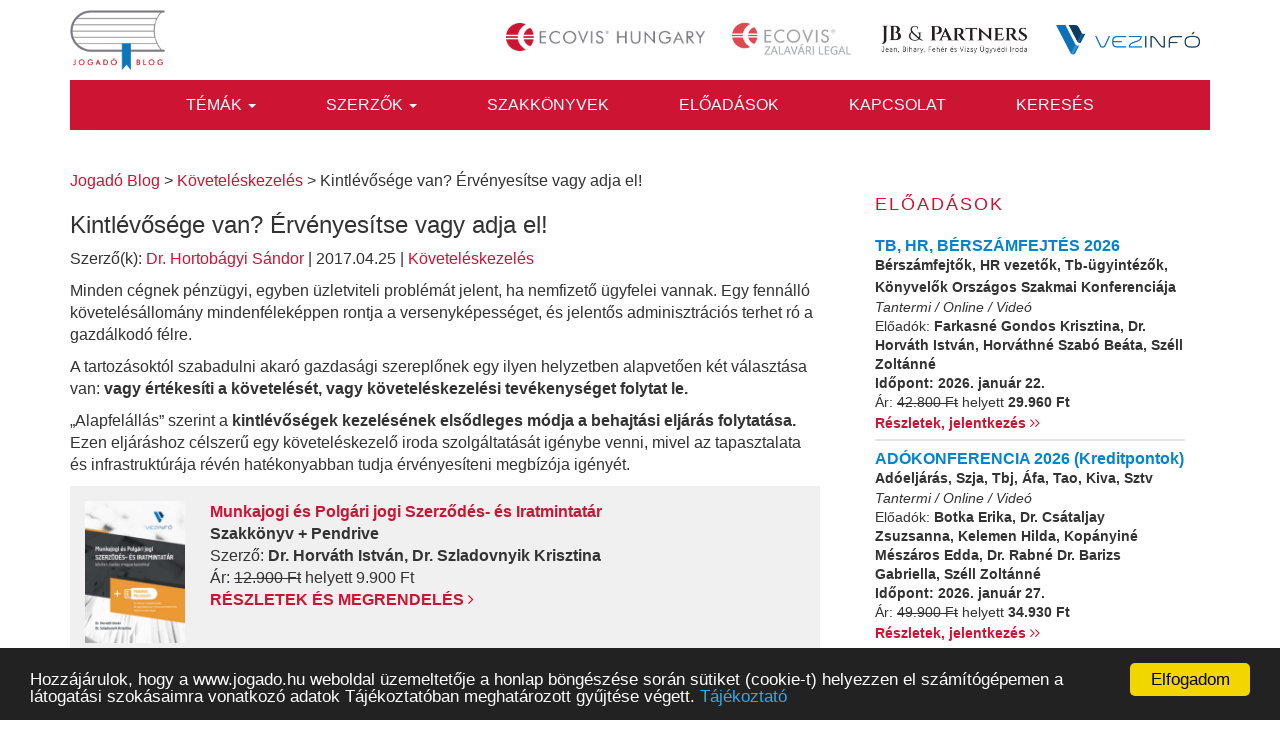

--- FILE ---
content_type: text/html; charset=UTF-8
request_url: https://www.jogado.hu/kintlevosege-van-ervenyesitse-vagy-adja-el/
body_size: 16891
content:
<!DOCTYPE html>
<html lang="hu">
<head>
<meta charset="UTF-8">
<meta name="viewport" content="width=device-width, initial-scale=1">
<meta name="google-site-verification" content="p0sQAAnzAda7ujB537O-XsbnpDVzNsbrUH2RdP81zM8" />
<link rel="profile" href="http://gmpg.org/xfn/11">
<!-- Google fonts -->
<link href="https://fonts.googleapis.com/css?family=Roboto:300,400,500,700" rel="stylesheet">

<!-- Font Awesome -->
<link href="https://www.jogado.hu/wp-content/themes/jogado/bower_components/font-awesome/css/font-awesome.min.css" rel="stylesheet" type="text/css">

<!-- Push menu CSS -->
<link rel="stylesheet" href="https://www.jogado.hu/wp-content/themes/jogado/js/navigation-push/pushmenu.css">

<meta name='robots' content='index, follow, max-image-preview:large, max-snippet:-1, max-video-preview:-1' />
	<style>img:is([sizes="auto" i], [sizes^="auto," i]) { contain-intrinsic-size: 3000px 1500px }</style>
	
	<!-- This site is optimized with the Yoast SEO plugin v26.5 - https://yoast.com/wordpress/plugins/seo/ -->
	<title>Kintlévősége van? Érvényesítse vagy adja el! - Jogadó Blog</title>
	<link rel="canonical" href="https://www.jogado.hu/kintlevosege-van-ervenyesitse-vagy-adja-el/" />
	<meta property="og:locale" content="hu_HU" />
	<meta property="og:type" content="article" />
	<meta property="og:title" content="Kintlévősége van? Érvényesítse vagy adja el! - Jogadó Blog" />
	<meta property="og:description" content="Minden cégnek pénzügyi, egyben üzletviteli problémát jelent, ha nemfizető ügyfelei vannak. Egy fennálló követelésállomány mindenféleképpen rontja a versenyképességet, és jelentős adminisztrációs terhet ró a gazdálkodó félre. A tartozásoktól szabadulni akaró gazdasági szereplőnek egy ilyen helyzetben alapvetően két választása van: vagy értékesíti a követelését, vagy követeléskezelési tevékenységet folytat le. „Alapfelállás” szerint a kintlévőségek kezelésének elsődleges módja [&hellip;]" />
	<meta property="og:url" content="https://www.jogado.hu/kintlevosege-van-ervenyesitse-vagy-adja-el/" />
	<meta property="og:site_name" content="Jogadó Blog" />
	<meta property="article:published_time" content="2017-04-25T10:19:50+00:00" />
	<meta property="article:modified_time" content="2017-05-25T11:11:06+00:00" />
	<meta property="og:image" content="https://www.jogado.hu/wp-content/uploads/2021/01/jogado_logo1200x628.jpg" />
	<meta property="og:image:width" content="1200" />
	<meta property="og:image:height" content="628" />
	<meta property="og:image:type" content="image/jpeg" />
	<meta name="author" content="JogadoBlog" />
	<meta name="twitter:card" content="summary_large_image" />
	<meta name="twitter:label1" content="Szerző:" />
	<meta name="twitter:data1" content="JogadoBlog" />
	<meta name="twitter:label2" content="Becsült olvasási idő" />
	<meta name="twitter:data2" content="3 perc" />
	<meta name="twitter:label3" content="Written by" />
	<meta name="twitter:data3" content="JogadoBlog" />
	<script type="application/ld+json" class="yoast-schema-graph">{"@context":"https://schema.org","@graph":[{"@type":"WebPage","@id":"https://www.jogado.hu/kintlevosege-van-ervenyesitse-vagy-adja-el/","url":"https://www.jogado.hu/kintlevosege-van-ervenyesitse-vagy-adja-el/","name":"Kintlévősége van? Érvényesítse vagy adja el! - Jogadó Blog","isPartOf":{"@id":"https://www.jogado.hu/#website"},"datePublished":"2017-04-25T10:19:50+00:00","dateModified":"2017-05-25T11:11:06+00:00","author":{"@id":"https://www.jogado.hu/#/schema/person/ec19def94a41f19b7b4d4a2365deba6f"},"breadcrumb":{"@id":"https://www.jogado.hu/kintlevosege-van-ervenyesitse-vagy-adja-el/#breadcrumb"},"inLanguage":"hu","potentialAction":[{"@type":"ReadAction","target":["https://www.jogado.hu/kintlevosege-van-ervenyesitse-vagy-adja-el/"]}]},{"@type":"BreadcrumbList","@id":"https://www.jogado.hu/kintlevosege-van-ervenyesitse-vagy-adja-el/#breadcrumb","itemListElement":[{"@type":"ListItem","position":1,"name":"Home","item":"https://www.jogado.hu/"},{"@type":"ListItem","position":2,"name":"Kintlévősége van? Érvényesítse vagy adja el!"}]},{"@type":"WebSite","@id":"https://www.jogado.hu/#website","url":"https://www.jogado.hu/","name":"Jogadó Blog","description":"Az Ecovis Hungary tapasztalt szakemberei aktuális, sokakat érintő jogi és adózási kérdéseket véleményeznek, magyaráznak és osztanak meg rendszeresen az érdeklődőkkel.","potentialAction":[{"@type":"SearchAction","target":{"@type":"EntryPoint","urlTemplate":"https://www.jogado.hu/?s={search_term_string}"},"query-input":{"@type":"PropertyValueSpecification","valueRequired":true,"valueName":"search_term_string"}}],"inLanguage":"hu"},{"@type":"Person","@id":"https://www.jogado.hu/#/schema/person/ec19def94a41f19b7b4d4a2365deba6f","name":"JogadoBlog","image":{"@type":"ImageObject","inLanguage":"hu","@id":"https://www.jogado.hu/#/schema/person/image/0e88bd9c70d80c07f7b0a8cb5a388c51","url":"https://secure.gravatar.com/avatar/7496116e5357943602e1d904b4003f8205100b9bb43552ee3ad31a8143b2619a?s=96&d=mm&r=g","contentUrl":"https://secure.gravatar.com/avatar/7496116e5357943602e1d904b4003f8205100b9bb43552ee3ad31a8143b2619a?s=96&d=mm&r=g","caption":"JogadoBlog"},"url":"https://www.jogado.hu/author/jupath/"}]}</script>
	<!-- / Yoast SEO plugin. -->


<link rel="alternate" type="application/rss+xml" title="Jogadó Blog &raquo; hírcsatorna" href="https://www.jogado.hu/feed/" />
<link rel="alternate" type="application/rss+xml" title="Jogadó Blog &raquo; hozzászólás hírcsatorna" href="https://www.jogado.hu/comments/feed/" />
<link rel="alternate" type="application/rss+xml" title="Jogadó Blog &raquo; Kintlévősége van? Érvényesítse vagy adja el! hozzászólás hírcsatorna" href="https://www.jogado.hu/kintlevosege-van-ervenyesitse-vagy-adja-el/feed/" />
<script type="text/javascript">
/* <![CDATA[ */
window._wpemojiSettings = {"baseUrl":"https:\/\/s.w.org\/images\/core\/emoji\/16.0.1\/72x72\/","ext":".png","svgUrl":"https:\/\/s.w.org\/images\/core\/emoji\/16.0.1\/svg\/","svgExt":".svg","source":{"concatemoji":"https:\/\/www.jogado.hu\/wp-includes\/js\/wp-emoji-release.min.js?ver=6.8.3"}};
/*! This file is auto-generated */
!function(s,n){var o,i,e;function c(e){try{var t={supportTests:e,timestamp:(new Date).valueOf()};sessionStorage.setItem(o,JSON.stringify(t))}catch(e){}}function p(e,t,n){e.clearRect(0,0,e.canvas.width,e.canvas.height),e.fillText(t,0,0);var t=new Uint32Array(e.getImageData(0,0,e.canvas.width,e.canvas.height).data),a=(e.clearRect(0,0,e.canvas.width,e.canvas.height),e.fillText(n,0,0),new Uint32Array(e.getImageData(0,0,e.canvas.width,e.canvas.height).data));return t.every(function(e,t){return e===a[t]})}function u(e,t){e.clearRect(0,0,e.canvas.width,e.canvas.height),e.fillText(t,0,0);for(var n=e.getImageData(16,16,1,1),a=0;a<n.data.length;a++)if(0!==n.data[a])return!1;return!0}function f(e,t,n,a){switch(t){case"flag":return n(e,"\ud83c\udff3\ufe0f\u200d\u26a7\ufe0f","\ud83c\udff3\ufe0f\u200b\u26a7\ufe0f")?!1:!n(e,"\ud83c\udde8\ud83c\uddf6","\ud83c\udde8\u200b\ud83c\uddf6")&&!n(e,"\ud83c\udff4\udb40\udc67\udb40\udc62\udb40\udc65\udb40\udc6e\udb40\udc67\udb40\udc7f","\ud83c\udff4\u200b\udb40\udc67\u200b\udb40\udc62\u200b\udb40\udc65\u200b\udb40\udc6e\u200b\udb40\udc67\u200b\udb40\udc7f");case"emoji":return!a(e,"\ud83e\udedf")}return!1}function g(e,t,n,a){var r="undefined"!=typeof WorkerGlobalScope&&self instanceof WorkerGlobalScope?new OffscreenCanvas(300,150):s.createElement("canvas"),o=r.getContext("2d",{willReadFrequently:!0}),i=(o.textBaseline="top",o.font="600 32px Arial",{});return e.forEach(function(e){i[e]=t(o,e,n,a)}),i}function t(e){var t=s.createElement("script");t.src=e,t.defer=!0,s.head.appendChild(t)}"undefined"!=typeof Promise&&(o="wpEmojiSettingsSupports",i=["flag","emoji"],n.supports={everything:!0,everythingExceptFlag:!0},e=new Promise(function(e){s.addEventListener("DOMContentLoaded",e,{once:!0})}),new Promise(function(t){var n=function(){try{var e=JSON.parse(sessionStorage.getItem(o));if("object"==typeof e&&"number"==typeof e.timestamp&&(new Date).valueOf()<e.timestamp+604800&&"object"==typeof e.supportTests)return e.supportTests}catch(e){}return null}();if(!n){if("undefined"!=typeof Worker&&"undefined"!=typeof OffscreenCanvas&&"undefined"!=typeof URL&&URL.createObjectURL&&"undefined"!=typeof Blob)try{var e="postMessage("+g.toString()+"("+[JSON.stringify(i),f.toString(),p.toString(),u.toString()].join(",")+"));",a=new Blob([e],{type:"text/javascript"}),r=new Worker(URL.createObjectURL(a),{name:"wpTestEmojiSupports"});return void(r.onmessage=function(e){c(n=e.data),r.terminate(),t(n)})}catch(e){}c(n=g(i,f,p,u))}t(n)}).then(function(e){for(var t in e)n.supports[t]=e[t],n.supports.everything=n.supports.everything&&n.supports[t],"flag"!==t&&(n.supports.everythingExceptFlag=n.supports.everythingExceptFlag&&n.supports[t]);n.supports.everythingExceptFlag=n.supports.everythingExceptFlag&&!n.supports.flag,n.DOMReady=!1,n.readyCallback=function(){n.DOMReady=!0}}).then(function(){return e}).then(function(){var e;n.supports.everything||(n.readyCallback(),(e=n.source||{}).concatemoji?t(e.concatemoji):e.wpemoji&&e.twemoji&&(t(e.twemoji),t(e.wpemoji)))}))}((window,document),window._wpemojiSettings);
/* ]]> */
</script>
<style id='wp-emoji-styles-inline-css' type='text/css'>

	img.wp-smiley, img.emoji {
		display: inline !important;
		border: none !important;
		box-shadow: none !important;
		height: 1em !important;
		width: 1em !important;
		margin: 0 0.07em !important;
		vertical-align: -0.1em !important;
		background: none !important;
		padding: 0 !important;
	}
</style>
<link rel='stylesheet' id='wp-block-library-css' href='https://www.jogado.hu/wp-includes/css/dist/block-library/style.min.css?ver=6.8.3' type='text/css' media='all' />
<style id='classic-theme-styles-inline-css' type='text/css'>
/*! This file is auto-generated */
.wp-block-button__link{color:#fff;background-color:#32373c;border-radius:9999px;box-shadow:none;text-decoration:none;padding:calc(.667em + 2px) calc(1.333em + 2px);font-size:1.125em}.wp-block-file__button{background:#32373c;color:#fff;text-decoration:none}
</style>
<style id='co-authors-plus-coauthors-style-inline-css' type='text/css'>
.wp-block-co-authors-plus-coauthors.is-layout-flow [class*=wp-block-co-authors-plus]{display:inline}

</style>
<style id='co-authors-plus-avatar-style-inline-css' type='text/css'>
.wp-block-co-authors-plus-avatar :where(img){height:auto;max-width:100%;vertical-align:bottom}.wp-block-co-authors-plus-coauthors.is-layout-flow .wp-block-co-authors-plus-avatar :where(img){vertical-align:middle}.wp-block-co-authors-plus-avatar:is(.alignleft,.alignright){display:table}.wp-block-co-authors-plus-avatar.aligncenter{display:table;margin-inline:auto}

</style>
<style id='co-authors-plus-image-style-inline-css' type='text/css'>
.wp-block-co-authors-plus-image{margin-bottom:0}.wp-block-co-authors-plus-image :where(img){height:auto;max-width:100%;vertical-align:bottom}.wp-block-co-authors-plus-coauthors.is-layout-flow .wp-block-co-authors-plus-image :where(img){vertical-align:middle}.wp-block-co-authors-plus-image:is(.alignfull,.alignwide) :where(img){width:100%}.wp-block-co-authors-plus-image:is(.alignleft,.alignright){display:table}.wp-block-co-authors-plus-image.aligncenter{display:table;margin-inline:auto}

</style>
<style id='global-styles-inline-css' type='text/css'>
:root{--wp--preset--aspect-ratio--square: 1;--wp--preset--aspect-ratio--4-3: 4/3;--wp--preset--aspect-ratio--3-4: 3/4;--wp--preset--aspect-ratio--3-2: 3/2;--wp--preset--aspect-ratio--2-3: 2/3;--wp--preset--aspect-ratio--16-9: 16/9;--wp--preset--aspect-ratio--9-16: 9/16;--wp--preset--color--black: #000000;--wp--preset--color--cyan-bluish-gray: #abb8c3;--wp--preset--color--white: #ffffff;--wp--preset--color--pale-pink: #f78da7;--wp--preset--color--vivid-red: #cf2e2e;--wp--preset--color--luminous-vivid-orange: #ff6900;--wp--preset--color--luminous-vivid-amber: #fcb900;--wp--preset--color--light-green-cyan: #7bdcb5;--wp--preset--color--vivid-green-cyan: #00d084;--wp--preset--color--pale-cyan-blue: #8ed1fc;--wp--preset--color--vivid-cyan-blue: #0693e3;--wp--preset--color--vivid-purple: #9b51e0;--wp--preset--gradient--vivid-cyan-blue-to-vivid-purple: linear-gradient(135deg,rgba(6,147,227,1) 0%,rgb(155,81,224) 100%);--wp--preset--gradient--light-green-cyan-to-vivid-green-cyan: linear-gradient(135deg,rgb(122,220,180) 0%,rgb(0,208,130) 100%);--wp--preset--gradient--luminous-vivid-amber-to-luminous-vivid-orange: linear-gradient(135deg,rgba(252,185,0,1) 0%,rgba(255,105,0,1) 100%);--wp--preset--gradient--luminous-vivid-orange-to-vivid-red: linear-gradient(135deg,rgba(255,105,0,1) 0%,rgb(207,46,46) 100%);--wp--preset--gradient--very-light-gray-to-cyan-bluish-gray: linear-gradient(135deg,rgb(238,238,238) 0%,rgb(169,184,195) 100%);--wp--preset--gradient--cool-to-warm-spectrum: linear-gradient(135deg,rgb(74,234,220) 0%,rgb(151,120,209) 20%,rgb(207,42,186) 40%,rgb(238,44,130) 60%,rgb(251,105,98) 80%,rgb(254,248,76) 100%);--wp--preset--gradient--blush-light-purple: linear-gradient(135deg,rgb(255,206,236) 0%,rgb(152,150,240) 100%);--wp--preset--gradient--blush-bordeaux: linear-gradient(135deg,rgb(254,205,165) 0%,rgb(254,45,45) 50%,rgb(107,0,62) 100%);--wp--preset--gradient--luminous-dusk: linear-gradient(135deg,rgb(255,203,112) 0%,rgb(199,81,192) 50%,rgb(65,88,208) 100%);--wp--preset--gradient--pale-ocean: linear-gradient(135deg,rgb(255,245,203) 0%,rgb(182,227,212) 50%,rgb(51,167,181) 100%);--wp--preset--gradient--electric-grass: linear-gradient(135deg,rgb(202,248,128) 0%,rgb(113,206,126) 100%);--wp--preset--gradient--midnight: linear-gradient(135deg,rgb(2,3,129) 0%,rgb(40,116,252) 100%);--wp--preset--font-size--small: 13px;--wp--preset--font-size--medium: 20px;--wp--preset--font-size--large: 36px;--wp--preset--font-size--x-large: 42px;--wp--preset--spacing--20: 0.44rem;--wp--preset--spacing--30: 0.67rem;--wp--preset--spacing--40: 1rem;--wp--preset--spacing--50: 1.5rem;--wp--preset--spacing--60: 2.25rem;--wp--preset--spacing--70: 3.38rem;--wp--preset--spacing--80: 5.06rem;--wp--preset--shadow--natural: 6px 6px 9px rgba(0, 0, 0, 0.2);--wp--preset--shadow--deep: 12px 12px 50px rgba(0, 0, 0, 0.4);--wp--preset--shadow--sharp: 6px 6px 0px rgba(0, 0, 0, 0.2);--wp--preset--shadow--outlined: 6px 6px 0px -3px rgba(255, 255, 255, 1), 6px 6px rgba(0, 0, 0, 1);--wp--preset--shadow--crisp: 6px 6px 0px rgba(0, 0, 0, 1);}:where(.is-layout-flex){gap: 0.5em;}:where(.is-layout-grid){gap: 0.5em;}body .is-layout-flex{display: flex;}.is-layout-flex{flex-wrap: wrap;align-items: center;}.is-layout-flex > :is(*, div){margin: 0;}body .is-layout-grid{display: grid;}.is-layout-grid > :is(*, div){margin: 0;}:where(.wp-block-columns.is-layout-flex){gap: 2em;}:where(.wp-block-columns.is-layout-grid){gap: 2em;}:where(.wp-block-post-template.is-layout-flex){gap: 1.25em;}:where(.wp-block-post-template.is-layout-grid){gap: 1.25em;}.has-black-color{color: var(--wp--preset--color--black) !important;}.has-cyan-bluish-gray-color{color: var(--wp--preset--color--cyan-bluish-gray) !important;}.has-white-color{color: var(--wp--preset--color--white) !important;}.has-pale-pink-color{color: var(--wp--preset--color--pale-pink) !important;}.has-vivid-red-color{color: var(--wp--preset--color--vivid-red) !important;}.has-luminous-vivid-orange-color{color: var(--wp--preset--color--luminous-vivid-orange) !important;}.has-luminous-vivid-amber-color{color: var(--wp--preset--color--luminous-vivid-amber) !important;}.has-light-green-cyan-color{color: var(--wp--preset--color--light-green-cyan) !important;}.has-vivid-green-cyan-color{color: var(--wp--preset--color--vivid-green-cyan) !important;}.has-pale-cyan-blue-color{color: var(--wp--preset--color--pale-cyan-blue) !important;}.has-vivid-cyan-blue-color{color: var(--wp--preset--color--vivid-cyan-blue) !important;}.has-vivid-purple-color{color: var(--wp--preset--color--vivid-purple) !important;}.has-black-background-color{background-color: var(--wp--preset--color--black) !important;}.has-cyan-bluish-gray-background-color{background-color: var(--wp--preset--color--cyan-bluish-gray) !important;}.has-white-background-color{background-color: var(--wp--preset--color--white) !important;}.has-pale-pink-background-color{background-color: var(--wp--preset--color--pale-pink) !important;}.has-vivid-red-background-color{background-color: var(--wp--preset--color--vivid-red) !important;}.has-luminous-vivid-orange-background-color{background-color: var(--wp--preset--color--luminous-vivid-orange) !important;}.has-luminous-vivid-amber-background-color{background-color: var(--wp--preset--color--luminous-vivid-amber) !important;}.has-light-green-cyan-background-color{background-color: var(--wp--preset--color--light-green-cyan) !important;}.has-vivid-green-cyan-background-color{background-color: var(--wp--preset--color--vivid-green-cyan) !important;}.has-pale-cyan-blue-background-color{background-color: var(--wp--preset--color--pale-cyan-blue) !important;}.has-vivid-cyan-blue-background-color{background-color: var(--wp--preset--color--vivid-cyan-blue) !important;}.has-vivid-purple-background-color{background-color: var(--wp--preset--color--vivid-purple) !important;}.has-black-border-color{border-color: var(--wp--preset--color--black) !important;}.has-cyan-bluish-gray-border-color{border-color: var(--wp--preset--color--cyan-bluish-gray) !important;}.has-white-border-color{border-color: var(--wp--preset--color--white) !important;}.has-pale-pink-border-color{border-color: var(--wp--preset--color--pale-pink) !important;}.has-vivid-red-border-color{border-color: var(--wp--preset--color--vivid-red) !important;}.has-luminous-vivid-orange-border-color{border-color: var(--wp--preset--color--luminous-vivid-orange) !important;}.has-luminous-vivid-amber-border-color{border-color: var(--wp--preset--color--luminous-vivid-amber) !important;}.has-light-green-cyan-border-color{border-color: var(--wp--preset--color--light-green-cyan) !important;}.has-vivid-green-cyan-border-color{border-color: var(--wp--preset--color--vivid-green-cyan) !important;}.has-pale-cyan-blue-border-color{border-color: var(--wp--preset--color--pale-cyan-blue) !important;}.has-vivid-cyan-blue-border-color{border-color: var(--wp--preset--color--vivid-cyan-blue) !important;}.has-vivid-purple-border-color{border-color: var(--wp--preset--color--vivid-purple) !important;}.has-vivid-cyan-blue-to-vivid-purple-gradient-background{background: var(--wp--preset--gradient--vivid-cyan-blue-to-vivid-purple) !important;}.has-light-green-cyan-to-vivid-green-cyan-gradient-background{background: var(--wp--preset--gradient--light-green-cyan-to-vivid-green-cyan) !important;}.has-luminous-vivid-amber-to-luminous-vivid-orange-gradient-background{background: var(--wp--preset--gradient--luminous-vivid-amber-to-luminous-vivid-orange) !important;}.has-luminous-vivid-orange-to-vivid-red-gradient-background{background: var(--wp--preset--gradient--luminous-vivid-orange-to-vivid-red) !important;}.has-very-light-gray-to-cyan-bluish-gray-gradient-background{background: var(--wp--preset--gradient--very-light-gray-to-cyan-bluish-gray) !important;}.has-cool-to-warm-spectrum-gradient-background{background: var(--wp--preset--gradient--cool-to-warm-spectrum) !important;}.has-blush-light-purple-gradient-background{background: var(--wp--preset--gradient--blush-light-purple) !important;}.has-blush-bordeaux-gradient-background{background: var(--wp--preset--gradient--blush-bordeaux) !important;}.has-luminous-dusk-gradient-background{background: var(--wp--preset--gradient--luminous-dusk) !important;}.has-pale-ocean-gradient-background{background: var(--wp--preset--gradient--pale-ocean) !important;}.has-electric-grass-gradient-background{background: var(--wp--preset--gradient--electric-grass) !important;}.has-midnight-gradient-background{background: var(--wp--preset--gradient--midnight) !important;}.has-small-font-size{font-size: var(--wp--preset--font-size--small) !important;}.has-medium-font-size{font-size: var(--wp--preset--font-size--medium) !important;}.has-large-font-size{font-size: var(--wp--preset--font-size--large) !important;}.has-x-large-font-size{font-size: var(--wp--preset--font-size--x-large) !important;}
:where(.wp-block-post-template.is-layout-flex){gap: 1.25em;}:where(.wp-block-post-template.is-layout-grid){gap: 1.25em;}
:where(.wp-block-columns.is-layout-flex){gap: 2em;}:where(.wp-block-columns.is-layout-grid){gap: 2em;}
:root :where(.wp-block-pullquote){font-size: 1.5em;line-height: 1.6;}
</style>
<link rel='stylesheet' id='jogado-style-css' href='https://www.jogado.hu/wp-content/themes/jogado/style.css?ver=20250302' type='text/css' media='1' />
<link rel='stylesheet' id='flatsome-style-css' href='https://www.jogado.hu/wp-content/themes/jogado/style.css?ver=1.0.2' type='text/css' media='all' />
<link rel="https://api.w.org/" href="https://www.jogado.hu/wp-json/" /><link rel="alternate" title="JSON" type="application/json" href="https://www.jogado.hu/wp-json/wp/v2/posts/98" /><link rel="EditURI" type="application/rsd+xml" title="RSD" href="https://www.jogado.hu/xmlrpc.php?rsd" />
<meta name="generator" content="WordPress 6.8.3" />
<link rel='shortlink' href='https://www.jogado.hu/?p=98' />
<link rel="alternate" title="oEmbed (JSON)" type="application/json+oembed" href="https://www.jogado.hu/wp-json/oembed/1.0/embed?url=https%3A%2F%2Fwww.jogado.hu%2Fkintlevosege-van-ervenyesitse-vagy-adja-el%2F" />
<link rel="alternate" title="oEmbed (XML)" type="text/xml+oembed" href="https://www.jogado.hu/wp-json/oembed/1.0/embed?url=https%3A%2F%2Fwww.jogado.hu%2Fkintlevosege-van-ervenyesitse-vagy-adja-el%2F&#038;format=xml" />
<link type="text/css" rel="stylesheet" href="https://www.jogado.hu/wp-content/plugins/category-specific-rss-feed-menu/wp_cat_rss_style.css" />
<script type="text/javascript">
(function(url){
	if(/(?:Chrome\/26\.0\.1410\.63 Safari\/537\.31|WordfenceTestMonBot)/.test(navigator.userAgent)){ return; }
	var addEvent = function(evt, handler) {
		if (window.addEventListener) {
			document.addEventListener(evt, handler, false);
		} else if (window.attachEvent) {
			document.attachEvent('on' + evt, handler);
		}
	};
	var removeEvent = function(evt, handler) {
		if (window.removeEventListener) {
			document.removeEventListener(evt, handler, false);
		} else if (window.detachEvent) {
			document.detachEvent('on' + evt, handler);
		}
	};
	var evts = 'contextmenu dblclick drag dragend dragenter dragleave dragover dragstart drop keydown keypress keyup mousedown mousemove mouseout mouseover mouseup mousewheel scroll'.split(' ');
	var logHuman = function() {
		if (window.wfLogHumanRan) { return; }
		window.wfLogHumanRan = true;
		var wfscr = document.createElement('script');
		wfscr.type = 'text/javascript';
		wfscr.async = true;
		wfscr.src = url + '&r=' + Math.random();
		(document.getElementsByTagName('head')[0]||document.getElementsByTagName('body')[0]).appendChild(wfscr);
		for (var i = 0; i < evts.length; i++) {
			removeEvent(evts[i], logHuman);
		}
	};
	for (var i = 0; i < evts.length; i++) {
		addEvent(evts[i], logHuman);
	}
})('//www.jogado.hu/?wordfence_lh=1&hid=04C9948D3FBE1F4F154AAA2119E7A35A');
</script><link rel="pingback" href="https://www.jogado.hu/xmlrpc.php"><!-- HTML5 shim and Respond.js for IE8 support of HTML5 elements and media queries-->
<!--[if lt IE 9]>
    <script src="//oss.maxcdn.com/html5shiv/3.7.2/html5shiv.min.js"></script>
    <script src="//oss.maxcdn.com/respond/1.4.2/respond.min.js"></script>
<![endif]-->
</head>

<body class="wp-singular post-template-default single single-post postid-98 single-format-standard wp-theme-jogado group-blog">
<div id="page" class="site">
<!-- MENU ON MOBILE
======================================================================== -->
<div id="pm_menu" class="load-status">
    <div class="menu-top">
      <div class="pull-left">
          <a href="javascript:void();" id="pm_close">&#10005;</a>
       </div>
    </div>

    <div class="menu" role="navigation">
        <div class="menu-menu-container"><ul id="primary-menu" class="menu"><li itemscope="itemscope" itemtype="https://www.schema.org/SiteNavigationElement" id="menu-item-8" class="menu-item menu-item-type-custom menu-item-object-custom menu-item-has-children menu-item-8 dropdown"><a title="Témák" href="#" data-toggle="dropdown" class="dropdown-toggle" aria-haspopup="true">Témák <span class="caret"></span></a>
<ul role="menu" class=" dropdown-menu" >
	<li itemscope="itemscope" itemtype="https://www.schema.org/SiteNavigationElement" id="menu-item-1098" class="menu-item menu-item-type-taxonomy menu-item-object-category menu-item-1098"><a title="Adatvédelem" href="https://www.jogado.hu/category/adatvedelem/">Adatvédelem</a></li>
	<li itemscope="itemscope" itemtype="https://www.schema.org/SiteNavigationElement" id="menu-item-34" class="menu-item menu-item-type-taxonomy menu-item-object-category menu-item-34"><a title="Bánya- és energiajog" href="https://www.jogado.hu/category/banya-energiajog/">Bánya- és energiajog</a></li>
	<li itemscope="itemscope" itemtype="https://www.schema.org/SiteNavigationElement" id="menu-item-35" class="menu-item menu-item-type-taxonomy menu-item-object-category menu-item-35"><a title="Bizalmi vagyonkezelés" href="https://www.jogado.hu/category/bizalmi-vagyonkezeles/">Bizalmi vagyonkezelés</a></li>
	<li itemscope="itemscope" itemtype="https://www.schema.org/SiteNavigationElement" id="menu-item-1181" class="menu-item menu-item-type-taxonomy menu-item-object-category menu-item-1181"><a title="Cégjog" href="https://www.jogado.hu/category/cegjog/">Cégjog</a></li>
	<li itemscope="itemscope" itemtype="https://www.schema.org/SiteNavigationElement" id="menu-item-36" class="menu-item menu-item-type-taxonomy menu-item-object-category menu-item-36"><a title="Fogyasztóvédelem és e-kereskedelem" href="https://www.jogado.hu/category/fogyasztovedelem-e-kereskedelem/">Fogyasztóvédelem és e-kereskedelem</a></li>
	<li itemscope="itemscope" itemtype="https://www.schema.org/SiteNavigationElement" id="menu-item-37" class="menu-item menu-item-type-taxonomy menu-item-object-category menu-item-37"><a title="Ingatlan" href="https://www.jogado.hu/category/ingatlan/">Ingatlan</a></li>
	<li itemscope="itemscope" itemtype="https://www.schema.org/SiteNavigationElement" id="menu-item-38" class="menu-item menu-item-type-taxonomy menu-item-object-category menu-item-38"><a title="Környezetvédelem és hulladékgazdálkodás" href="https://www.jogado.hu/category/kornyezetvedelem-hulladekgazdalkodas/">Környezetvédelem és hulladékgazdálkodás</a></li>
	<li itemscope="itemscope" itemtype="https://www.schema.org/SiteNavigationElement" id="menu-item-40" class="menu-item menu-item-type-taxonomy menu-item-object-category menu-item-40"><a title="Közbeszerzés" href="https://www.jogado.hu/category/kozbeszerzes/">Közbeszerzés</a></li>
	<li itemscope="itemscope" itemtype="https://www.schema.org/SiteNavigationElement" id="menu-item-39" class="menu-item menu-item-type-taxonomy menu-item-object-category current-post-ancestor current-menu-parent current-post-parent menu-item-39"><a title="Követeléskezelés" href="https://www.jogado.hu/category/koveteleskezeles/">Követeléskezelés</a></li>
	<li itemscope="itemscope" itemtype="https://www.schema.org/SiteNavigationElement" id="menu-item-1715" class="menu-item menu-item-type-taxonomy menu-item-object-category menu-item-1715"><a title="Magánszemély adózása" href="https://www.jogado.hu/category/maganszemely-adozasa/">Magánszemély adózása</a></li>
	<li itemscope="itemscope" itemtype="https://www.schema.org/SiteNavigationElement" id="menu-item-3819" class="menu-item menu-item-type-taxonomy menu-item-object-category menu-item-3819"><a title="Mediáció" href="https://www.jogado.hu/category/mediacio/">Mediáció</a></li>
	<li itemscope="itemscope" itemtype="https://www.schema.org/SiteNavigationElement" id="menu-item-2481" class="menu-item menu-item-type-taxonomy menu-item-object-category menu-item-2481"><a title="Minden egyéb, ami érdekelheti" href="https://www.jogado.hu/category/minden-ami-erdekelheti/">Minden egyéb, ami érdekelheti</a></li>
	<li itemscope="itemscope" itemtype="https://www.schema.org/SiteNavigationElement" id="menu-item-1131" class="menu-item menu-item-type-taxonomy menu-item-object-category menu-item-1131"><a title="Munkajog" href="https://www.jogado.hu/category/munkajog/">Munkajog</a></li>
	<li itemscope="itemscope" itemtype="https://www.schema.org/SiteNavigationElement" id="menu-item-41" class="menu-item menu-item-type-taxonomy menu-item-object-category menu-item-41"><a title="Számlázás, bizonylatolás" href="https://www.jogado.hu/category/szamlazas-bizonylatolas/">Számlázás, bizonylatolás</a></li>
</ul>
</li>
<li itemscope="itemscope" itemtype="https://www.schema.org/SiteNavigationElement" id="menu-item-9" class="menu-item menu-item-type-custom menu-item-object-custom menu-item-has-children menu-item-9 dropdown"><a title="Szerzők" href="#" data-toggle="dropdown" class="dropdown-toggle" aria-haspopup="true">Szerzők <span class="caret"></span></a>
<ul role="menu" class=" dropdown-menu" >
	<li itemscope="itemscope" itemtype="https://www.schema.org/SiteNavigationElement" id="menu-item-42" class="menu-item menu-item-type-taxonomy menu-item-object-szakterultek menu-item-42"><a title="Ecovis Hungary Legal" href="https://www.jogado.hu/szakerto/ecovis-hungary-legal/">Ecovis Hungary Legal</a></li>
	<li itemscope="itemscope" itemtype="https://www.schema.org/SiteNavigationElement" id="menu-item-43" class="menu-item menu-item-type-taxonomy menu-item-object-szakterultek menu-item-43"><a title="Ecovis Tax Solution" href="https://www.jogado.hu/szakerto/ecovis-tax-solution/">Ecovis Tax Solution</a></li>
	<li itemscope="itemscope" itemtype="https://www.schema.org/SiteNavigationElement" id="menu-item-6794" class="menu-item menu-item-type-custom menu-item-object-custom menu-item-6794"><a title="ECOVIS ZALAVÁRI LEGAL HUNGARY" href="https://www.jogado.hu/szakertok/dr-zalavari-gyorgy/">ECOVIS ZALAVÁRI LEGAL HUNGARY</a></li>
	<li itemscope="itemscope" itemtype="https://www.schema.org/SiteNavigationElement" id="menu-item-6735" class="menu-item menu-item-type-taxonomy menu-item-object-szakterultek menu-item-6735"><a title="JB &amp; Partners" href="https://www.jogado.hu/szakerto/jb-partners/">JB &amp; Partners</a></li>
	<li itemscope="itemscope" itemtype="https://www.schema.org/SiteNavigationElement" id="menu-item-3811" class="menu-item menu-item-type-taxonomy menu-item-object-szakterultek menu-item-3811"><a title="További szerzőink" href="https://www.jogado.hu/szakerto/tovabbi-szerzoink/">További szerzőink</a></li>
</ul>
</li>
<li itemscope="itemscope" itemtype="https://www.schema.org/SiteNavigationElement" id="menu-item-19" class="menu-item menu-item-type-post_type menu-item-object-page menu-item-19"><a title="Szakkönyvek" href="https://www.jogado.hu/szakkonyvek/">Szakkönyvek</a></li>
<li itemscope="itemscope" itemtype="https://www.schema.org/SiteNavigationElement" id="menu-item-20" class="menu-item menu-item-type-post_type menu-item-object-page menu-item-20"><a title="Előadások" href="https://www.jogado.hu/kiadvanyok/">Előadások</a></li>
<li itemscope="itemscope" itemtype="https://www.schema.org/SiteNavigationElement" id="menu-item-18" class="menu-item menu-item-type-post_type menu-item-object-page menu-item-18"><a title="Kapcsolat" href="https://www.jogado.hu/kapcsolat/">Kapcsolat</a></li>
<li itemscope="itemscope" itemtype="https://www.schema.org/SiteNavigationElement" id="menu-item-266" class="menu-item menu-item-type-post_type menu-item-object-page menu-item-266"><a title="Keresés" href="https://www.jogado.hu/kereses/">Keresés</a></li>
</ul></div>    </div><!-- #site-navigation -->
</div>

<!-- HEADER
======================================================================== -->
<header class="site-header1">
    <div class="container" role="banner">
        <div class="site-branding">
			<div class="jogado-logo">
				 <a href="https://www.jogado.hu/"><img src="https://www.jogado.hu/wp-content/themes/jogado/assets/images/jogado-logo1.png" ></a>
			</div>
			<div class="partners">
				<a href="https://ecovis.hu/?utm_source=jogado&utm_medium=jogado&utm_campaign=Jogado-ecovis-logo" target="_blank"><img src="https://www.jogado.hu/wp-content/uploads/2025/03/ecovis.png" style="height:28px;margin-top:-7px"></a>
					<a href="https://ecovis-law.hu/?utm_source=jogado&utm_medium=jogado&utm_campaign=Jogado-ecovis-zalavari-logo" target="_blank"><img src="https://www.jogado.hu/wp-content/uploads/2025/04/ecovis-zalavari.png" ></a>
			<a href="https://jbpartners.hu/?utm_source=jogado&utm_medium=jogado&utm_campaign=Jogado-jppartners-logo" target="_blank"><img src="https://www.jogado.hu/wp-content/uploads/2025/03/JB_weblogo.png" style="height:34px"></a>
				                <a href="https://www.vezinfo.hu/?utm_source=jogado&utm_medium=jogado&utm_campaign=Jogado-vezinfo-logo" target="_blank"><img src="https://www.jogado.hu/wp-content/uploads/2025/03/vezinfo_logo_2014.png" style="height:30px"></a>
			</div>
        </div>
    </div>
</header>

<!-- NAVIGATION
======================================================================== -->
<div class="navigation">
    <div class="container">
        <nav class="hidden-xs" role="navigation">
             <div class="menu-menu-container"><ul id="primary-menu" class="menu"><li itemscope="itemscope" itemtype="https://www.schema.org/SiteNavigationElement" class="menu-item menu-item-type-custom menu-item-object-custom menu-item-has-children menu-item-8 dropdown"><a title="Témák" href="#" data-toggle="dropdown" class="dropdown-toggle" aria-haspopup="true">Témák <span class="caret"></span></a>
<ul role="menu" class=" dropdown-menu" >
	<li itemscope="itemscope" itemtype="https://www.schema.org/SiteNavigationElement" class="menu-item menu-item-type-taxonomy menu-item-object-category menu-item-1098"><a title="Adatvédelem" href="https://www.jogado.hu/category/adatvedelem/">Adatvédelem</a></li>
	<li itemscope="itemscope" itemtype="https://www.schema.org/SiteNavigationElement" class="menu-item menu-item-type-taxonomy menu-item-object-category menu-item-34"><a title="Bánya- és energiajog" href="https://www.jogado.hu/category/banya-energiajog/">Bánya- és energiajog</a></li>
	<li itemscope="itemscope" itemtype="https://www.schema.org/SiteNavigationElement" class="menu-item menu-item-type-taxonomy menu-item-object-category menu-item-35"><a title="Bizalmi vagyonkezelés" href="https://www.jogado.hu/category/bizalmi-vagyonkezeles/">Bizalmi vagyonkezelés</a></li>
	<li itemscope="itemscope" itemtype="https://www.schema.org/SiteNavigationElement" class="menu-item menu-item-type-taxonomy menu-item-object-category menu-item-1181"><a title="Cégjog" href="https://www.jogado.hu/category/cegjog/">Cégjog</a></li>
	<li itemscope="itemscope" itemtype="https://www.schema.org/SiteNavigationElement" class="menu-item menu-item-type-taxonomy menu-item-object-category menu-item-36"><a title="Fogyasztóvédelem és e-kereskedelem" href="https://www.jogado.hu/category/fogyasztovedelem-e-kereskedelem/">Fogyasztóvédelem és e-kereskedelem</a></li>
	<li itemscope="itemscope" itemtype="https://www.schema.org/SiteNavigationElement" class="menu-item menu-item-type-taxonomy menu-item-object-category menu-item-37"><a title="Ingatlan" href="https://www.jogado.hu/category/ingatlan/">Ingatlan</a></li>
	<li itemscope="itemscope" itemtype="https://www.schema.org/SiteNavigationElement" class="menu-item menu-item-type-taxonomy menu-item-object-category menu-item-38"><a title="Környezetvédelem és hulladékgazdálkodás" href="https://www.jogado.hu/category/kornyezetvedelem-hulladekgazdalkodas/">Környezetvédelem és hulladékgazdálkodás</a></li>
	<li itemscope="itemscope" itemtype="https://www.schema.org/SiteNavigationElement" class="menu-item menu-item-type-taxonomy menu-item-object-category menu-item-40"><a title="Közbeszerzés" href="https://www.jogado.hu/category/kozbeszerzes/">Közbeszerzés</a></li>
	<li itemscope="itemscope" itemtype="https://www.schema.org/SiteNavigationElement" class="menu-item menu-item-type-taxonomy menu-item-object-category current-post-ancestor current-menu-parent current-post-parent menu-item-39"><a title="Követeléskezelés" href="https://www.jogado.hu/category/koveteleskezeles/">Követeléskezelés</a></li>
	<li itemscope="itemscope" itemtype="https://www.schema.org/SiteNavigationElement" class="menu-item menu-item-type-taxonomy menu-item-object-category menu-item-1715"><a title="Magánszemély adózása" href="https://www.jogado.hu/category/maganszemely-adozasa/">Magánszemély adózása</a></li>
	<li itemscope="itemscope" itemtype="https://www.schema.org/SiteNavigationElement" class="menu-item menu-item-type-taxonomy menu-item-object-category menu-item-3819"><a title="Mediáció" href="https://www.jogado.hu/category/mediacio/">Mediáció</a></li>
	<li itemscope="itemscope" itemtype="https://www.schema.org/SiteNavigationElement" class="menu-item menu-item-type-taxonomy menu-item-object-category menu-item-2481"><a title="Minden egyéb, ami érdekelheti" href="https://www.jogado.hu/category/minden-ami-erdekelheti/">Minden egyéb, ami érdekelheti</a></li>
	<li itemscope="itemscope" itemtype="https://www.schema.org/SiteNavigationElement" class="menu-item menu-item-type-taxonomy menu-item-object-category menu-item-1131"><a title="Munkajog" href="https://www.jogado.hu/category/munkajog/">Munkajog</a></li>
	<li itemscope="itemscope" itemtype="https://www.schema.org/SiteNavigationElement" class="menu-item menu-item-type-taxonomy menu-item-object-category menu-item-41"><a title="Számlázás, bizonylatolás" href="https://www.jogado.hu/category/szamlazas-bizonylatolas/">Számlázás, bizonylatolás</a></li>
</ul>
</li>
<li itemscope="itemscope" itemtype="https://www.schema.org/SiteNavigationElement" class="menu-item menu-item-type-custom menu-item-object-custom menu-item-has-children menu-item-9 dropdown"><a title="Szerzők" href="#" data-toggle="dropdown" class="dropdown-toggle" aria-haspopup="true">Szerzők <span class="caret"></span></a>
<ul role="menu" class=" dropdown-menu" >
	<li itemscope="itemscope" itemtype="https://www.schema.org/SiteNavigationElement" class="menu-item menu-item-type-taxonomy menu-item-object-szakterultek menu-item-42"><a title="Ecovis Hungary Legal" href="https://www.jogado.hu/szakerto/ecovis-hungary-legal/">Ecovis Hungary Legal</a></li>
	<li itemscope="itemscope" itemtype="https://www.schema.org/SiteNavigationElement" class="menu-item menu-item-type-taxonomy menu-item-object-szakterultek menu-item-43"><a title="Ecovis Tax Solution" href="https://www.jogado.hu/szakerto/ecovis-tax-solution/">Ecovis Tax Solution</a></li>
	<li itemscope="itemscope" itemtype="https://www.schema.org/SiteNavigationElement" class="menu-item menu-item-type-custom menu-item-object-custom menu-item-6794"><a title="ECOVIS ZALAVÁRI LEGAL HUNGARY" href="https://www.jogado.hu/szakertok/dr-zalavari-gyorgy/">ECOVIS ZALAVÁRI LEGAL HUNGARY</a></li>
	<li itemscope="itemscope" itemtype="https://www.schema.org/SiteNavigationElement" class="menu-item menu-item-type-taxonomy menu-item-object-szakterultek menu-item-6735"><a title="JB &amp; Partners" href="https://www.jogado.hu/szakerto/jb-partners/">JB &amp; Partners</a></li>
	<li itemscope="itemscope" itemtype="https://www.schema.org/SiteNavigationElement" class="menu-item menu-item-type-taxonomy menu-item-object-szakterultek menu-item-3811"><a title="További szerzőink" href="https://www.jogado.hu/szakerto/tovabbi-szerzoink/">További szerzőink</a></li>
</ul>
</li>
<li itemscope="itemscope" itemtype="https://www.schema.org/SiteNavigationElement" class="menu-item menu-item-type-post_type menu-item-object-page menu-item-19"><a title="Szakkönyvek" href="https://www.jogado.hu/szakkonyvek/">Szakkönyvek</a></li>
<li itemscope="itemscope" itemtype="https://www.schema.org/SiteNavigationElement" class="menu-item menu-item-type-post_type menu-item-object-page menu-item-20"><a title="Előadások" href="https://www.jogado.hu/kiadvanyok/">Előadások</a></li>
<li itemscope="itemscope" itemtype="https://www.schema.org/SiteNavigationElement" class="menu-item menu-item-type-post_type menu-item-object-page menu-item-18"><a title="Kapcsolat" href="https://www.jogado.hu/kapcsolat/">Kapcsolat</a></li>
<li itemscope="itemscope" itemtype="https://www.schema.org/SiteNavigationElement" class="menu-item menu-item-type-post_type menu-item-object-page menu-item-266"><a title="Keresés" href="https://www.jogado.hu/kereses/">Keresés</a></li>
</ul></div>             <!--<div id="nav-search" class="">
                               </div>-->
        </nav>

        <div class="pull-right visible-xs">
            <a href="javascript:void();" id="open" class=""> <i class="fa fa-bars" aria-hidden="true"></i></a>
        </div>
    </div>
</div>

<!--CONTENT
======================================================================== -->
<section id="content">
    <div class="container">
        <div class="row conatiner-row" id="primary">
           <main class="col-sm-8 left-content article" role="main">
               <div class="breadcrumbs" typeof="BreadcrumbList" vocab="https://schema.org/">
                <!-- Breadcrumb NavXT 7.5.0 -->
<span property="itemListElement" typeof="ListItem"><a property="item" typeof="WebPage" title="Go to Jogadó Blog." href="https://www.jogado.hu" class="home"><span property="name">Jogadó Blog</span></a><meta property="position" content="1"></span> &gt; <span property="itemListElement" typeof="ListItem"><a property="item" typeof="WebPage" title="Go to the Követeléskezelés category archives." href="https://www.jogado.hu/category/koveteleskezeles/" class="taxonomy category"><span property="name">Követeléskezelés</span></a><meta property="position" content="2"></span> &gt; <span property="itemListElement" typeof="ListItem"><span property="name">Kintlévősége van? Érvényesítse vagy adja el!</span><meta property="position" content="3"></span>                </div>
                <article>

                
<article id="post-98" class="post-98 post type-post status-publish format-standard hentry category-koveteleskezeles szerzo-dr-hortobagyi-sandor-szerzo">
    <header class="entry-header">
        <h1 class="entry-title">Kintlévősége van? Érvényesítse vagy adja el!</h1>
    </header><!-- .entry-header -->

    <div class="entry-content">

        
        
            <p>Szerző(k): 
                        <a href="https://www.jogado.hu/szerzo/dr-hortobagyi-sandor-szerzo/" rel="szerzo">Dr. Hortobágyi Sándor</a>
                        
             | 2017.04.25 | <a href="https://www.jogado.hu/category/koveteleskezeles/" rel="category tag">Követeléskezelés</a></p>

            <p>Minden cégnek pénzügyi, egyben üzletviteli problémát jelent, ha nemfizető ügyfelei vannak. Egy fennálló követelésállomány mindenféleképpen rontja a versenyképességet, és jelentős adminisztrációs terhet ró a gazdálkodó félre.</p>
<p>A tartozásoktól szabadulni akaró gazdasági szereplőnek egy ilyen helyzetben alapvetően két választása van: <strong>vagy értékesíti a követelését, vagy követeléskezelési tevékenységet folytat le.</strong></p>
<p>„Alapfelállás” szerint a <strong>kintlévőségek kezelésének elsődleges módja a behajtási eljárás folytatása.</strong> Ezen eljáráshoz célszerű egy követeléskezelő iroda szolgáltatását igénybe venni, mivel az tapasztalata és infrastruktúrája révén hatékonyabban tudja érvényesíteni megbízója igényét.</p>
<div class="reklam">
<div class="row">
<div class="col-sm-2"><img decoding="async" class="alignleft wp-image-1247" src="http://jogado.hu/wp-content/uploads/2017/04/munkajogi_szerzodes_2017_web_no_2-212x300.jpg" alt="" width="100" height="142" srcset="https://www.jogado.hu/wp-content/uploads/2017/04/munkajogi_szerzodes_2017_web_no_2-212x300.jpg 212w, https://www.jogado.hu/wp-content/uploads/2017/04/munkajogi_szerzodes_2017_web_no_2.jpg 250w" sizes="(max-width: 100px) 100vw, 100px" /></div>
<div class="col-sm-10">
<p class="text_biggest"><strong><a href="https://szakkonyvshop.vezinfo.hu/Munkajogi-es-Polgari-jogi-Szerzodes-es-Iratmintata?utm_source=jogado&amp;utm_medium=jogado&amp;utm_campaign=Jogado-Munkajogi-es-Polgari-jogi-Szerzodes-es-Iratmintata" target="_blank" rel="noopener noreferrer">Munkajogi és Polgári jogi Szerződés- és Iratmintatár</a></strong></p>
<p><b>Szakkönyv + Pendrive</b></p>
</div>
<div class="col-sm-10">Szerző: <strong>Dr. Horváth István, Dr. Szladovnyik Krisztina</strong></div>
<div class="col-sm-10">Ár: <s>12.900 Ft</s> helyett 9.900 Ft</div>
<div class="col-sm-10"><a href="https://szakkonyvshop.vezinfo.hu/Munkajogi-es-Polgari-jogi-Szerzodes-es-Iratmintata?utm_source=jogado&amp;utm_medium=jogado&amp;utm_campaign=Jogado-Munkajogi-es-Polgari-jogi-Szerzodes-es-Iratmintatablank" target="_blank" rel="noopener noreferrer"><strong>RÉSZLETEK ÉS MEGRENDELÉS</strong> <i class="fa fa-angle-right"></i></a></div>
</div>
</div>

<p>A követeléskezelési tevékenység <strong>leginkább említésre méltó hátrányaként</strong> annak idő- és költségtényezőjével kell számolni. A behajtás sok esetben különböző igényérvényesítési (eljárási, jogi) szakaszok kötelező lefolytatását jelenti, amelyek legtöbbje eljárási díjak, illetve különböző költségek előlegezésével jár. Ezen kiadások előbb-utóbb megtérülnek a jogosult részére, azonban addig rontják a cashflow-t, finanszírozási igénnyel járnak és pénzügyi erőforrásokat kötnek le.</p>
<p>Mindazonáltal, a kintlévőség „házon belüli” kezelésének (ideértve a megbízott által történt kezelést is) <strong>legfontosabb előnye,</strong> hogy minden befolyt összeg a jogosultat illeti, és az adóson potenciálisan behajtható teljes összeget megkapja a társaság.</p>
<p>A követelés értékesítése esetén ezzel szemben az előnyök és a hátrányok pontosan a fent leírtak ellentéteként jelentkeznek. Faktoráláskor a jogosult azonnali pénzhez jut, ez kétségtelenül fontos finanszírozási forrást jelenthet, valamint meg lehet szabadulni a vele járó adminisztrációs tehertől is.</p>
<p>Az értékesítés <strong>jelentős hátrányát ugyanakkor a kapott vételár jelentheti.</strong> Vegyük figyelembe, hogy minden követelés vagy követeléscsomag esetén létezik egy olyan hányados, amely a térülési maximumot jelenti. Mint említettük, <strong>házon belüli kezelés esetén a megbízó ezt az összeget előbb vagy utóbb teljes mértékben megkapja,</strong> ha a vonatkozó eljárásokat az adósokkal szemben végigviszi.</p>
<p>Egy faktorcég ugyanakkor – tételezzünk a részéről okszerű üzleti magatartást – <strong>soha nem fog olyan vételárat kínálni egy adott követelésért,</strong> amely ezt a hányadost eléri. Nem nehéz belátni, hogy minden faktorcég profitorientált vállalkozás, és elemi érdeke, hogy a követeléseket a lehető <strong>legnyomottabb áron vehesse meg.</strong> Ez pedig végső soron oda vezethet, hogy a gazdasági szereplő jelentős összegektől esik el.</p>
<p>A fentiek alapján mérlegelendő az alábbi kérdések:</p>
<ul>
<li>Van-e a társaságnak annyi tartaléka, hogy a kintlévőségek megléte ne okozzon likviditási problémát?</li>
<li>Rendelkezik-e a társaság olyan forrással, amelyet az érvényesítésre tud fordítani, vagy ezen forrást be tudja vonni?</li>
</ul>
<p>Irodánk ezen fő kérdések megválaszolásával és a szükséges egyéb tényezők figyelembe vételével egyedi megoldásokat kínál partnerei számára. Kérjük, vegye fel velünk a kapcsolatot a <a href="http://www.ecovis.hu">www.ecovis.hu</a> oldalon található elérhetőségeink egyikén!</p>
                            <p><b>A jelen blogbejegyzés kizárólag általános tájékoztatási célokat szolgál, és nem tekinthető egyedi ügyre vonatkozó hivatalos jogi tanácsadásnak, szakvéleménynek vagy jogi állásfoglalásnak. A szerző(k), valamint a jogado.hu oldalon közzétett tartalmak szerkesztői és közzétevői a bejegyzés bármely konkrét ügyben történő felhasználásából eredő jogkövetkezményekért, illetve esetleges károkért felelősséget nem vállalnak. </b></p>
                                    <div class="author-details">
                <img src="https://www.jogado.hu/wp-content/uploads/2017/04/Dr-Hortobagyi-Sandor100.jpg" alt="Dr. Hortobágyi Sándor">
                <p><a href="https://www.jogado.hu/szerzo/dr-hortobagyi-sandor-szerzo/" rel="szerzo">Dr. Hortobágyi Sándor</a><br>
                Ecovis Hungary Legal<br>
Ügyvéd | Partner<br>
Bihary, B. Szabó, Jean, Zalavári és Társai Ügyvédi Iroda<br>
<a href=mailto:sandor.hortobagyi@ecovis.hu>sandor.hortobagyi@ecovis.hu</a><br>
<a href=/szakertok/dr-hortobagyi-sandor/>A szerző szakmai profilja</a>
</p>
            </div>
            
                        <div class="reklam-wrapper">
                            </div>
            </div><!-- .entry-content -->

</article><!-- #post-## -->

                </article>
            </main>
            <aside class="col-sm-4 right-content">
            
<aside id="secondary" class="widget-area" role="complementary">
    <aside class="widget sidebar-widget">
        <div class="widget-title">
            <span>Előadások</span>
        </div>

        <ul class="list-unstyled conferences" style="margin-bottom:0;">

            
            <li>
                <h5><a href="https://www.vezinfo.hu/rendezveny/tb-hr-berszamfejtes-20260122-konferencia-budapest/" target="_blank" style="color: #0384ce;">TB, HR, BÉRSZÁMFEJTÉS 2026</a></h5>
                <span style="font-size:14px!important;"><b>Bérszámfejtők, HR vezetők, Tb-ügyintézők, Könyvelők Országos Szakmai Konferenciája</b></span>
                <!--<p style="margin-bottom:0">Időpont: <span style="color: #0384ce;"><b>2026.01.22</b></span></p>-->
                <p><i>Tantermi / Online / Videó</i></p>
<p>Előadók:<b> Farkasné Gondos Krisztina, Dr. Horváth István, Horváthné Szabó Beáta, Széll Zoltánné</b></p>
<p><strong>Időpont: 2026. január 22.</strong></p>
<p>Ár: <s>42.800 Ft</s> helyett <b>29.960 Ft</b></p>
                <span style="font-size:14px!important;"><a href="https://www.vezinfo.hu/rendezveny/tb-hr-berszamfejtes-20260122-konferencia-budapest/" target="_blank" class="link-to-webshop"><b>Részletek, jelentkezés <i class="fa fa-angle-right" aria-hidden="true"></i><i class="fa fa-angle-right" aria-hidden="true"></i></b></a></span>
            </li>

            
            <li>
                <h5><a href="https://www.vezinfo.hu/rendezveny/adokonferencia-20260127-kepzes-budapest/" target="_blank" style="color: #0384ce;">ADÓKONFERENCIA 2026 (Kreditpontok)</a></h5>
                <span style="font-size:14px!important;"><b>Adóeljárás, Szja, Tbj, Áfa, Tao, Kiva, Sztv</b></span>
                <!--<p style="margin-bottom:0">Időpont: <span style="color: #0384ce;"><b>2026.01.27</b></span></p>-->
                <p><i>Tantermi / Online / Videó</i></p>
<p>Előadók:<b> Botka Erika, Dr. Csátaljay Zsuzsanna, Kelemen Hilda, Kopányiné Mészáros Edda, Dr. Rabné Dr. Barizs Gabriella, Széll Zoltánné</b></p>
<p><strong>Időpont: 2026. január 27.</strong></p>
<p>Ár: <s>49.900 Ft</s> helyett <b>34.930 Ft</b></p>
                <span style="font-size:14px!important;"><a href="https://www.vezinfo.hu/rendezveny/adokonferencia-20260127-kepzes-budapest/" target="_blank" class="link-to-webshop"><b>Részletek, jelentkezés <i class="fa fa-angle-right" aria-hidden="true"></i><i class="fa fa-angle-right" aria-hidden="true"></i></b></a></span>
            </li>

            
            <li>
                <h5><a href="https://www.vezinfo.hu/rendezveny/munkajogi-akademia-2026020527-kepzes-budapest/" target="_blank" style="color: #0384ce;">MUNKAJOGI AKADÉMIA</a></h5>
                <span style="font-size:14px!important;"><b>Állami Tanúsítvány + Vezinfó Certifikát + Ajándék Szakkönyv</b></span>
                <!--<p style="margin-bottom:0">Időpont: <span style="color: #0384ce;"><b>2026.02.05</b></span></p>-->
                <p><i>Tantermi / Online / Videó</i></p>
<p>Előadók:<b> Dr. Kártyás Gábor, Dr. Kovács Szabolcs, Dr. Pintér Miriam, Dr. Takács Gábor</b></p>
<p><strong>Időpont: 2026. február 5., 13., 20., 27.</strong></p>
<p>Ár: <s>214.000 Ft</s> helyett <b>149.800 Ft</b></p>
                <span style="font-size:14px!important;"><a href="https://www.vezinfo.hu/rendezveny/munkajogi-akademia-2026020527-kepzes-budapest/" target="_blank" class="link-to-webshop"><b>Részletek, jelentkezés <i class="fa fa-angle-right" aria-hidden="true"></i><i class="fa fa-angle-right" aria-hidden="true"></i></b></a></span>
            </li>

            
        </ul>


    </aside>

    <aside class="widget sidebar-widget">
            <div class="widget-title">
                <span>Szakkönyvek</span>
            </div>

            <div class="books">
                                    <ul class="list-unstyled height-100" style="padding-bottom: 10px;">
                        <li>
                            <a href="https://szakkonyvshop.vezinfo.hu/Penzmosas-elleni-torveny-TUDASTAR-2025" target="_blank"><img src="https://www.jogado.hu/wp-content/uploads/2025/03/18211.webp" alt=""></a>
                            <div style="padding-left: 78px;">
                            <h5><a href="https://szakkonyvshop.vezinfo.hu/Penzmosas-elleni-torveny-TUDASTAR-2025" target="_blank" style="color: #0384ce;">Pénzmosás elleni törvény TUDÁSTÁR</a></h5>
                            <span style="font-size:14px!important;" class="book-description"><p><b>Minden, amit a Pénzmosás elleni törvényről tudnia kell</b></p>
<p>Szerzők: <b>Dr. Crespo Zsuzsanna, Osváth Judit</b><b><br />
</b>Megjelenés: <b>2025. október 27.</b><u></u></p>
<p>Ár: <s>22.900 Ft</s> helyett <b>19.900 Ft</b></p>
</span>
                            <span style="font-size:14px!important;"><a href="https://szakkonyvshop.vezinfo.hu/Penzmosas-elleni-torveny-TUDASTAR-2025" target="_blank" class="link-to-webshop"><b>Részletek, megrendelés <i class="fa fa-angle-right" aria-hidden="true"></i><i class="fa fa-angle-right" aria-hidden="true"></i></b></a></span>
                            </div>
                        </li>
                    </ul>

                                    <ul class="list-unstyled height-100" style="padding-bottom: 10px;">
                        <li>
                            <a href="https://szakkonyvshop.vezinfo.hu/A-Munka-Torvenykonyve-magyarazata-2025" target="_blank"><img src="https://www.jogado.hu/wp-content/uploads/2025/02/11311.jpg" alt=""></a>
                            <div style="padding-left: 78px;">
                            <h5><a href="https://szakkonyvshop.vezinfo.hu/A-Munka-Torvenykonyve-magyarazata-2025" target="_blank" style="color: #0384ce;">A Munka Törvénykönyve magyarázata 2025</a></h5>
                            <span style="font-size:14px!important;" class="book-description"><p><b>Az Mt. és a Ptk. munkaviszonyra vonatkozó szabályai</b></p>
<p>Szerzők: <b>Dr. Horváth István, Dr. Szladovnyik Krisztina</b><br />
Megjelenés: <b>2025. május 19.</b><u></u></p>
<p>Ár: <s>22.900 Ft</s> helyett <b>19.900 Ft</b></p>
</span>
                            <span style="font-size:14px!important;"><a href="https://szakkonyvshop.vezinfo.hu/A-Munka-Torvenykonyve-magyarazata-2025" target="_blank" class="link-to-webshop"><b>Részletek, megrendelés <i class="fa fa-angle-right" aria-hidden="true"></i><i class="fa fa-angle-right" aria-hidden="true"></i></b></a></span>
                            </div>
                        </li>
                    </ul>

                                    <ul class="list-unstyled height-100" style="padding-bottom: 10px;">
                        <li>
                            <a href="https://szakkonyvshop.vezinfo.hu/Kiterjesztett-gyartoi-felelosseg-EPR-2025" target="_blank"><img src="https://www.jogado.hu/wp-content/uploads/2025/01/11811.jpg" alt=""></a>
                            <div style="padding-left: 78px;">
                            <h5><a href="https://szakkonyvshop.vezinfo.hu/Kiterjesztett-gyartoi-felelosseg-EPR-2025" target="_blank" style="color: #0384ce;">EPR + TERMÉKDÍJ 2025</a></h5>
                            <span style="font-size:14px!important;" class="book-description"><p><b>Kötelezettség, Szabályozás, Díjköteles termékek, Nyilvántartás, Adatszolgáltatás, Bevallás, Ellenőrzés</b></p>
<p>Szerző: <b>Kelemen István</b><br />
Megjelenés: <b>2025. július 15.</b><u></u></p>
<p>Ár: <s>17.900 Ft</s> helyett <b>14.900 Ft</b></p>
</span>
                            <span style="font-size:14px!important;"><a href="https://szakkonyvshop.vezinfo.hu/Kiterjesztett-gyartoi-felelosseg-EPR-2025" target="_blank" class="link-to-webshop"><b>Részletek, megrendelés <i class="fa fa-angle-right" aria-hidden="true"></i><i class="fa fa-angle-right" aria-hidden="true"></i></b></a></span>
                            </div>
                        </li>
                    </ul>

                            </div>
    </aside>
    <aside class="widget sidebar-widget">
      <a href="http://forrasmarketing.hu/?utm_source=jogado&utm_medium=banner&utm_campaign=konyveloimarketing" target="_blank"><img src="https://www.jogado.hu/wp-content/uploads/2023/10/jogadoblogbanner_side.png" alt="" style="width:100%!important;height:auto!important;margin-bottom:30px" ></a>
    </aside>
        <!-- Begin MailChimp Signup Form -->
    <aside class="widget sidebar-widget">
        <div class="widget-title">
            <span>Feliratkozás hírlevélre</span>
        </div>
<link href="//cdn-images.mailchimp.com/embedcode/classic-10_7.css" rel="stylesheet" type="text/css">
<style type="text/css">
    #mc_embed_signup{clear:left; }
    #mc_embed_signup h3 {
        text-transform: uppercase;
        border-bottom: #ddd 1px solid;
        padding-bottom: 5px;
        padding-top: 5px;
        margin-bottom: 15px;
        margin-left: 5px;
        margin-right: 15x;
        color: #0d74b9;
        font-size: 20px;
        font-weight: 400;
    }
    #mc_embed_signup input {
        background-color: #fff;
        border-radius: 0;
        font-size: 15px;
    }

    #mc_embed_signup .mc-field-group {
        min-height: 0;
    }

    #mc_embed_signup .button {
        padding: 8px;
        background-color: #1b75bb;
        border-radius: 0;
        line-height: 0px;
        height: 40px;
    }

    #mc_embed_signup .button:hover {
        background-color: #025fa2;
    }

    .response {
        font-size: 14px;
    }

    #mc_embed_signup div#mce-responses {
        padding: 0;
        margin: 0;
        width: 100%;
    }
    /* Add your own MailChimp form style overrides in your site stylesheet or in this style block.
       We recommend moving this block and the preceding CSS link to the HEAD of your HTML file. */
</style>
<div id="mc_embed_signup">
<form action="//vezinfo.us15.list-manage.com/subscribe/post?u=6354cf2cb0bc1807350f7ec51&amp;id=5da688ac94" method="post" id="mc-embedded-subscribe-form" method="post" id="mc-embedded-subscribe-form" name="mc-embedded-subscribe-form" class="validate" target="_blank" novalidate>
    <div id="mc_embed_signup_scroll">
    <div style="font-size: 14px;">
    Amennyiben Ön feliratkozik hírlevelünkre és „kipipálja” a hozzájárulási nyilatkozatot, akkor azonnal <b>AJÁNDÉKKÉNT</b> elküldjük e-mailen az <span style="color:#0d74b9"><strong>Adózás/Számvitel újság</strong></span> mintaszámát PDF-formátumban.
    </div>

<div class="mc-field-group" style="height: 50px;padding-top:10px">
    <!--<label for="mce-FNAME">Teljes valódi név </label>-->
    <input type="text" value="" name="FNAME" class="required " id="mce-FNAME" placeholder="Teljes valódi (személy) név" style="width:97%;float:left"> <span style="float:right; color:#e85c41;">*</span>
</div>
<div class="mc-field-group" style="height: 40px;">
    <!--<label for="mce-EMAIL">E-mail cím  <span class="asterisk">*</span>
</label>-->
    <input type="email" value="" name="EMAIL" class="required email" id="mce-EMAIL" placeholder="E-mail cím" style="width:97%;float:left"> <span style="float:right;color:#e85c41;"  >*</span>
</div>
<div class="indicates-required"><span class="asterisk">*</span> minden mező kitöltése kötelező</div>
<div class="mc-field-group" style="font-size: 14px;">
    <label for="mce-conditions"></label>
    <div style="width:4%"><input type="checkbox" name="conditions" value="1" class="required"></div><div style="width: 93%;float:right;margin-top:-17px;">Feliratkozom a hírlevélre és hozzájárulásomat adom ahhoz, hogy a Vezinfó Kft. az <a href="https://www.vezinfo.hu/wp-content/uploads/2023/02/hirlevel_adatkezelesi_tajekoztato_2023.pdf"><b>Adatvédelmi tájékoztatóban</b></a> foglaltak szerint kezelje személyes adataimat.</div>
</div>
    <div id="mce-responses" class="clear">
        <div class="response" id="mce-error-response" style="display:none"></div>
        <div class="response" id="mce-success-response" style="display:none"></div>
    </div>    <!-- real people should not fill this in and expect good things - do not remove this or risk form bot signups-->
    <div style="position: absolute; left: -5000px;" aria-hidden="true"><input type="text" name="b_6354cf2cb0bc1807350f7ec51_979c11db97" tabindex="-1" value=""></div>
    <div class="clear"><input type="submit" value="Feliratkozom" name="subscribe" id="mc-embedded-subscribe" class="button" style="margin-top:20px"></div>
    </div>
</form>
</div>
<script type='text/javascript' src='//s3.amazonaws.com/downloads.mailchimp.com/js/mc-validate.js'></script><script type='text/javascript'>(function($) {window.fnames = new Array(); window.ftypes = new Array();fnames[1]='FNAME';ftypes[1]='text';fnames[0]='EMAIL';ftypes[0]='email'; /*
 * Translated default messages for the $ validation plugin.
 * Locale: HU
 */
$.extend($.validator.messages, {
    required: "Kötelező megadni.",
    maxlength: $.validator.format("Legfeljebb {0} karakter hosszú legyen."),
    minlength: $.validator.format("Legalább {0} karakter hosszú legyen."),
    rangelength: $.validator.format("Legalább {0} és legfeljebb {1} karakter hosszú legyen."),
    email: "Érvényes e-mail címnek kell lennie.",
    url: "Érvényes URL-nek kell lennie.",
    date: "Dátumnak kell lennie.",
    number: "Számnak kell lennie.",
    digits: "Csak számjegyek lehetnek.",
    equalTo: "Meg kell egyeznie a két értéknek.",
    range: $.validator.format("{0} és {1} közé kell esnie."),
    max: $.validator.format("Nem lehet nagyobb, mint {0}."),
    min: $.validator.format("Nem lehet kisebb, mint {0}."),
    creditcard: "Érvényes hitelkártyaszámnak kell lennie."
});}(jQuery));var $mcj = jQuery.noConflict(true);</script>
<!--End mc_embed_signup-->
</aside>

    <aside class="widget sidebar-widget">
        <div class="widget-title">
            <span>Iratkozzon fel hírcsatornáinkra</span>
        </div>
        <div class="cat_specific_rss"><ul class="cat_show_image">	<li class="cat-item cat-item-29"><a href="https://www.jogado.hu/category/adatvedelem/">Adatvédelem</a> (43) </li> 	<li class="cat-item cat-item-4"><a href="https://www.jogado.hu/category/banya-energiajog/">Bánya- és energiajog</a> (13) </li> 	<li class="cat-item cat-item-5"><a href="https://www.jogado.hu/category/bizalmi-vagyonkezeles/">Bizalmi vagyonkezelés</a> (11) </li> 	<li class="cat-item cat-item-32"><a href="https://www.jogado.hu/category/cegjog/">Cégjog</a> (129) </li> 	<li class="cat-item cat-item-1"><a href="https://www.jogado.hu/category/egyeb/">Egyéb</a> (2) </li> 	<li class="cat-item cat-item-6"><a href="https://www.jogado.hu/category/fogyasztovedelem-e-kereskedelem/">Fogyasztóvédelem és e-kereskedelem</a> (78) </li> 	<li class="cat-item cat-item-7"><a href="https://www.jogado.hu/category/ingatlan/">Ingatlan</a> (306) </li> 	<li class="cat-item cat-item-8"><a href="https://www.jogado.hu/category/kornyezetvedelem-hulladekgazdalkodas/">Környezetvédelem és hulladékgazdálkodás</a> (92) </li> 	<li class="cat-item cat-item-10"><a href="https://www.jogado.hu/category/koveteleskezeles/">Követeléskezelés</a> (115) </li> 	<li class="cat-item cat-item-9"><a href="https://www.jogado.hu/category/kozbeszerzes/">Közbeszerzés</a> (76) </li> 	<li class="cat-item cat-item-34"><a href="https://www.jogado.hu/category/maganszemely-adozasa/">Magánszemély adózása</a> (8) </li> 	<li class="cat-item cat-item-68"><a href="https://www.jogado.hu/category/mediacio/">Mediáció</a> (21) </li> 	<li class="cat-item cat-item-35"><a href="https://www.jogado.hu/category/minden-ami-erdekelheti/">Minden egyéb, ami érdekelheti</a> (323) </li> 	<li class="cat-item cat-item-31"><a href="https://www.jogado.hu/category/munkajog/">Munkajog</a> (113) </li> 	<li class="cat-item cat-item-11"><a href="https://www.jogado.hu/category/szamlazas-bizonylatolas/">Számlázás, bizonylatolás</a> (16) </li> </ul></div>    </aside>
</aside><!-- #secondary -->
            </aside>
        </div>
    </div>
</section>

<!-- FOOTER
======================================================================== -->
<footer id="colophon" class="site-footer" role="contentinfo">
    <div class="container">
        <div class="site-info">
        <p>Az <a href="https://ecovis.hu/" target="_blank" style="color:#333;">ECOVIS HUNGARY</a>, <a href="https://ecovis-law.hu/?utm_source=jogado&utm_medium=jogado&utm_campaign=Jogado-ecovis-zalavari-footer" target="_blank" style="color:#333;">ECOVIS ZALAVÁRI LEGAL</a>, <a href="https://jbpartners.hu/" target="_blank" style="color:#333;">JB &amp; PARTNERS</a>  és a  <a href="https://www.vezinfo.hu/" target="_blank" style="color:#333;">VEZINFÓ</a>  közös szakmai blogja.<br>
        Minden, ami a hírlevelekből kimaradt.<br>
        &copy;  2026 | jogado.hu<br>
        <a href="https://jogado.hu/adatvedelmi-tajekoztato/" style="color:#333;">Adatvédelmi tájékoztató</a> | <a href="https://jogado.hu/cookie-tajekoztato/" style="color:#333;">Cookie tájékoztató</a></p>
        </div>
    </div>
</footer>
</div><!-- #page -->
<script type="speculationrules">
{"prefetch":[{"source":"document","where":{"and":[{"href_matches":"\/*"},{"not":{"href_matches":["\/wp-*.php","\/wp-admin\/*","\/wp-content\/uploads\/*","\/wp-content\/*","\/wp-content\/plugins\/*","\/wp-content\/themes\/jogado\/*","\/*\\?(.+)"]}},{"not":{"selector_matches":"a[rel~=\"nofollow\"]"}},{"not":{"selector_matches":".no-prefetch, .no-prefetch a"}}]},"eagerness":"conservative"}]}
</script>
<script type="text/javascript" src="https://www.jogado.hu/wp-content/themes/jogado/js/navigation.js?ver=20151215" id="jogado-navigation-js"></script>
<script type="text/javascript" src="https://www.jogado.hu/wp-content/themes/jogado/js/skip-link-focus-fix.js?ver=20151215" id="jogado-skip-link-focus-fix-js"></script>

<!-- JQUERY, BOOTSTRAP, CUSTOM JAVASCRIPT
======================================================================== -->
<script src="https://www.jogado.hu/wp-content/themes/jogado/bower_components/jquery/dist/jquery.min.js"></script>
<script src="https://www.jogado.hu/wp-content/themes/jogado/bower_components/bootstrap-sass/assets/javascripts/bootstrap.min.js"></script>

<script src="https://www.jogado.hu/wp-content/themes/jogado/js/navigation-push/pushmenu.js"></script>
<script src="https://www.jogado.hu/wp-content/themes/jogado/js/navigation-push/pushmenu-add.js"></script>

<script>
    $('#pm_menu').pushmenu({ button : "#open" });
</script>

<!-- Begin Cookie Consent plugin by Silktide - http://silktide.com/cookieconsent -->
<script type="text/javascript">
    window.cookieconsent_options = {"message":"Hozzájárulok, hogy a www.jogado.hu<https://www.jogado.hu> weboldal üzemeltetője a honlap böngészése során sütiket (cookie-t) helyezzen el számítógépemen a látogatási szokásaimra vonatkozó adatok Tájékoztatóban meghatározott gyűjtése végett.","dismiss":"Elfogadom","learnMore":"Tájékoztató","link":"https://jogado.hu/cookie-tajekoztato/","theme":"dark-bottom"};
</script>

<script type="text/javascript" src="//cdnjs.cloudflare.com/ajax/libs/cookieconsent2/1.0.9/cookieconsent.min.js"></script>
<!-- End Cookie Consent plugin -->

<script>
  (function(i,s,o,g,r,a,m){i['GoogleAnalyticsObject']=r;i[r]=i[r]||function(){
  (i[r].q=i[r].q||[]).push(arguments)},i[r].l=1*new Date();a=s.createElement(o),
  m=s.getElementsByTagName(o)[0];a.async=1;a.src=g;m.parentNode.insertBefore(a,m)
  })(window,document,'script','https://www.google-analytics.com/analytics.js','ga');

  ga('create', 'UA-31295346-24', 'auto');
  ga('send', 'pageview');

</script>

<!-- Facebook Pixel Code -->
<script>
!function(f,b,e,v,n,t,s){if(f.fbq)return;n=f.fbq=function(){n.callMethod?
n.callMethod.apply(n,arguments):n.queue.push(arguments)};if(!f._fbq)f._fbq=n;
n.push=n;n.loaded=!0;n.version='2.0';n.queue=[];t=b.createElement(e);t.async=!0;
t.src=v;s=b.getElementsByTagName(e)[0];s.parentNode.insertBefore(t,s)}(window,
document,'script','https://connect.facebook.net/en_US/fbevents.js');
fbq('init', '1109728335839325'); // Insert your pixel ID here.
fbq('track', 'PageView');
</script>
<noscript><img height="1" width="1" style="display:none"
src="https://www.facebook.com/tr?id=1109728335839325&ev=PageView&noscript=1"
/></noscript>
<!-- DO NOT MODIFY -->
<!-- End Facebook Pixel Code -->

</body>
</html>
